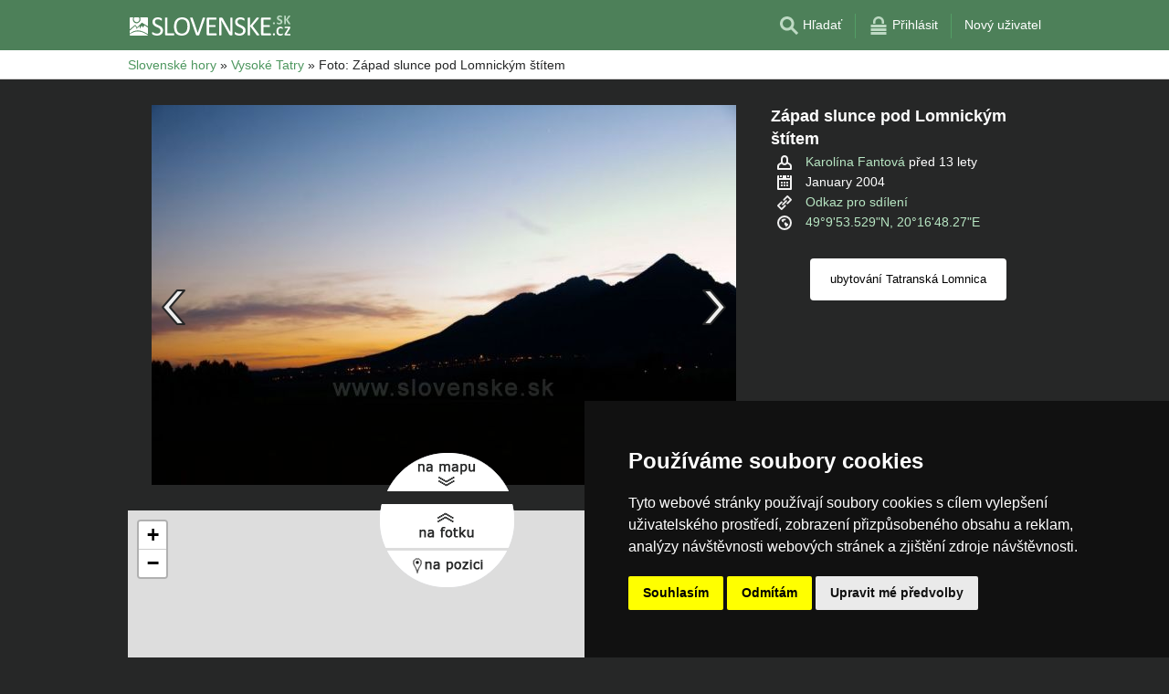

--- FILE ---
content_type: text/html; charset=UTF-8
request_url: https://www.slovenske.sk/foto/17990.html?gallery=coor-49.1659N-20.2791E-7&config=place
body_size: 6028
content:
<!doctype html>
<html >
<head>
		<meta charset="UTF-8">
	<title>Západ slunce pod Lomnickým štítem</title>
			<meta name="robots" content="ALL,FOLLOW">
	
		<meta name="viewport" content="width=device-width, user-scalable=no, initial-scale=1.0, maximum-scale=1.0, minimum-scale=1.0">
	
	<meta http-equiv="X-UA-Compatible" content="ie=edge">
	<meta name="theme-color" content="#4D8059">
	<meta name="ahrefs-site-verification" content="88086b78404b94e4640deb3c2b7ef46521ec2857e9d5ab54a45c6528ef88622b">
	<meta name="referrer" content="unsafe-url">

	
			<link rel="canonical" href="https://www.slovenske.cz/foto/17990.html">
	
	
			<meta name="csrf-token" content="lHr4myvCOuJpOkqN0kOAXgtA8sVywwMbNIIFv3hF">
	 
	
	
	
	
			<!-- schema.org -->
<script type="application/ld+json">
{
    "@context": "http://schema.org",
    "@type": "CreativeWork",
    "@id": "https://www.slovenske.cz/foto/17990.html#foto",
    "author": {
        "name": "Karolína Fantová",
        "URL": "/profil/karolina97.html"
    },
    "publisher": {
        "@type": "Thing",
        "name": "Server Slovenské hory a vrchoviny",
        "URL": "https://www.slovenske.cz/"
    },
    "image": "https://www.slovenske.cz/profil/users/foto/17990.jpg",
    "URL": "https://www.slovenske.sk/foto/17990.html",
    "datePublished": "2012-07",
    "dateCreated": "2004-01-01",
    "contentLocation": {
        "name": "Vysoké Tatry",
        "geo": {
            "@type": "GeoCoordinates",
            "latitude": "49.164869240000002",
            "longitude": "20.280075069999999"
        },
        "hasMap": "https://www.slovenske.sk/foto/17990.html#map"
    }
}
</script>
<!-- / -->
	
	
	
		
		
		
		
		
					<link rel="stylesheet" type="text/css" href="/share/css/design3R.css?v=11">
			<link rel="stylesheet" type="text/css" href="/share/csscolor/sk/color-design3R.css?v=10">
							<link rel="stylesheet" type="text/css" href="/share/csscolor/sk/color-foto.css">
					<link rel="stylesheet" type="text/css" href="/share/css/foto.css?v=4">
		
				
		
		
		<script type="text/javascript">
							window.status = "www.slovenske.cz";
										var domainSite = "www.slovenske.cz";
					</script>
		<script>
            function tag(key, value) {}
    </script>

					<script  type="text/javascript" src="/share/jquery-3.3.1.min.js"></script>
					<script  type="text/javascript" src="/share/js/common.js?v=3"></script>
					<script  type="text/javascript" src="/share/js/foto_new.js?v=12"></script>
		
					<script  type="text/javascript" src="/share/js/searchWrap.js" async></script>
		
		
		
					<script type="text/javascript" src="/share/js/flags.js"></script>
		
		
							<script> 
				$.ajaxSetup({
					headers: {
						'X-CSRF-TOKEN': $('meta[name="csrf-token"]').attr('content')
					}
				});
			</script>
			
	<script type="text/javascript" src="/share/cookies/ep-cookie-consent.js"></script>
	<meta name="description" content="Vysoké Tatry, foto uživatelů serveru Slovenské hory">

	<meta property="og:url" content="https://www.slovenske.cz/foto/17990.html"/>
	<meta property="og:title" content="Západ slunce pod Lomnickým štítem"/>
	<meta property="og:description" content="Vysoké Tatry, foto uživatelů serveru Slovenské hory"/>
	<meta property="og:image" content="https://www.slovenske.cz/profil/users/foto/17990.jpg"/>
	<meta property="og:type" content="website"/>
</head>

<body class=" body-color-photo ">
<div id="pageLayout">
	<div class="ga"> 
		<!-- České hory - Slovenské hory - Chorvatské - Alpské - Italské --><script type="text/javascript">
document.write ('<img src="https://toplist.cz/dot.asp?id=25729&http='+escape(document.referrer)+'" width="1" height="1" border="0">');
</script><noscript><img src="https://toplist.cz/dot.asp?id=25729" width="1" height="1" border="0"></noscript><img src="https://toplist.sk/dot.asp?id=1048839" width="1" height="1" border="0"><script async src="https://www.googletagmanager.com/gtag/js?id=UA-47162859-5"></script>
<script>
  window.dataLayer = window.dataLayer || [];
  function gtag(){dataLayer.push(arguments);}

  // https://developers.google.com/tag-platform/devguides/consent#gtag.js
  gtag("consent", "default", {
      "ad_storage": epCookieConsent.allowsTargetingCookies() ? "granted" : "denied",
      "analytics_storage": epCookieConsent.allowsTrackingCookies() ? "granted" : "denied"
  });

  gtag('js', new Date());

  gtag('config', 'AW-1071172414');
  gtag('config', 'UA-47162859-5'); // slovenske.sk
</script>
<script type="text/plain" cookie-consent="tracking">
	gtag("consent", "update", {"analytics_storage": "granted"});
</script>
<script type="text/plain" cookie-consent="targeting">
    gtag("consent", "update", {"ad_storage": "granted"})
</script>
	</div>
	<div id="page">
								
		<div id="header-wrap" class="header-background header-wrap-color">
			<div id="header-1000" class="width-limit">
				<div id="header">
					<div id="header-left">
			<a href="https://www.slovenske.cz/" title="Slovensko - Slovenské hory - Slovenské ubytování bez provize"><img src="/share/img/header/sk/logo_CZ.svg" onerror="this.onerror=null; this.src='/share/img/header/sk/logo_CZ.gif'" alt="Slovensko - Slovenské hory - Slovenské ubytování bez provize" title="Slovensko - Slovenské hory - Slovenské ubytování bez provize" height="24" width="176"></a>
	</div>
<div id="header-right" class="header-background"><ul>
			<li class='searchIcon'><a href='#'><img src='/share/img/menu/sk/search.svg' onerror="this.onerror=null; this.src=''" width='20' height='20' alt=''><span class='media-80less-inline media-60plus-only'> Hľadať</span></a></li><li class='separator header-separator-color '>&nbsp;</li><li class=''><a href='/profil/login.php'><img src='/share/img/header/sk/login.svg' onerror="this.onerror=null; this.src='/share/img/header/sk/login.gif'" width='20' height='20' alt=''><span class='media-60plus-only'> Přihlásit</span></a></li><li class='separator header-separator-color media-80plus-only'>&nbsp;</li><li class='media-80plus-only'><a href='/profil/register.php'><span class='media-80plus-only'> Nový uživatel</span></a></li>
		</ul></div>
				</div>
			</div>
		</div>

		
					<div id="search-wrap"><form method="get" action="https://www.slovenske.sk/search/fulltext" class="search-form width-limit" target="_blank"><div class="search-bar"><input type="text" name="q" value="" title="search" placeholder="Hľadaj ubytovanie a ďalšie informácie" autocomplete="off"><input type="submit" title="Search" value="Hľadaj"></div><div class="search-servers-title">PREHĽADAŤ</div><div class="search-often-title">NAJVYHĽADÁVANEJŠIE</div><div class="search-servers"><div class="input-container"><input name="serverToSearch" id="all" value="all" class="serversRadio" type="radio" ><label for="all">Všetky servery</label></div><div class="input-container"><input name="serverToSearch" id="ceskehory" value="ceskehory" class="serversRadio" type="radio" ><label for="ceskehory">Ceskehory.cz</label></div><div class="input-container"><input name="serverToSearch" id="slovenske" value="slovenske" class="serversRadio" type="radio"  checked ><label for="slovenske">Slovenske.sk</label></div><div class="input-container"><input name="serverToSearch" id="chorvatske" value="chorvatske" class="serversRadio" type="radio" ><label for="chorvatske">Chorvatske.sk</label></div><div class="input-container"><input name="serverToSearch" id="alpske" value="alpske" class="serversRadio" type="radio" ><label for="alpske">Alpske.sk</label></div><div class="input-container"><input name="serverToSearch" id="italske" value="italske" class="serversRadio" type="radio" ><label for="italske">Italske.cz</label></div></div><div class="search-often"><div id="queries"><a href="https://www.slovenske.cz/ubytovani-slovensko/slovensko.html" target="_blank">Ubytování</a><a href="https://www.slovenske.cz/apartmany/slovensko.html" target="_blank">Apartmány</a><a href="https://www.slovenske.cz/snehove-zpravodajstvi/" target="_blank">sníh</a><a href="https://www.slovenske.cz/search/fulltext?q=online+kamery&amp;serverToSearch=slovenske" target="_blank">online kamery</a><a href="https://tatranska-lomnica.slovenske.cz/" target="_blank">Tatranská Lomnica</a><a href="https://strbske-pleso.slovenske.cz/" target="_blank">Štrbské Pleso</a><a href="https://www.slovenske.cz/search/fulltext?q=Po%C4%8Das%C3%AD&amp;serverToSearch=slovenske" target="_blank">Počasí</a></div></div></form></div>
		
		<div id="drobky-wrap" class="drobky-wrap-color">
						<div id="drobky" class="width-limit"
									vocab="http://schema.org/" typeof="BreadcrumbList"
				>
				<span  property="itemListElement" typeof="ListItem">
				<a href="https://www.slovenske.cz/"  title="Slovensko - Slovenské hory - Slovenské ubytování bez provize"  property="item" typeof="WebPage"><span property="name">Slovenské hory</span></a>
				<meta property="position" content="1"/>
			</span>
			
			
							<span class="drobky-next">&raquo;</span>
									
			<span  class="pohori-drobky"  property="itemListElement" typeof="ListItem">
				<a href="https://www.slovenske.cz/vysoke-tatry/"  property="item" typeof="WebPage"><span property="name">Vysoké Tatry</span></a>
				<meta property="position" content="2"/>
			</span>
			
			
							<span class="drobky-next">&raquo;</span>
						<span >Foto: Západ slunce pod Lomnickým štítem</span>
	
				</div>
					</div>

				<div id="content-wrap" class=" content-wrap-color-photo photo-wrap ">
						<div id="image-wrap">
	<div id="image">
		<img src="/share/img/ico/loader.gif" id="loader">
		<a href="19592.html?gallery=coor-49.1659N-20.2791E-7&amp;config=place" id="image-left-arrow" data-prev-photo="19592" style="visibility: visible"><img src="/share/img/ico/prev.png" alt="Předchozí foto" title="Předchozí foto"></a>
		<a name="photo" id="photo" style="margin-top:-2em;position:absolute;"></a>
		<img src="/profil/users/foto/17990.jpg" title="Západ slunce pod Lomnickým štítem" alt="Západ slunce pod Lomnickým štítem" id="photo-image"
			 width="640" height="416" style="aspect-ratio: 640/416;">
		<a href="17050.html?gallery=coor-49.1659N-20.2791E-7&amp;config=place" id="image-right-arrow" data-next-photo="17050" style="visibility: visible"><img src="/share/img/ico/next.png" alt="Následující foto" title="Následující foto"></a>
		<a id="image-zoom-in" class="hide-hash" href="#" style="display:none;"><img src="/share/img/ico/zoom-in.svg" onerror="this.onerror=null; this.src='/share/img/ico/zoom-in.png'" width="33" height="33" alt=""></a>
		<a id="image-zoom-out" class="hide-hash" href="#" style="display:none;"><img src="/share/img/ico/zoom-out.svg" onerror="this.onerror=null; this.src='/share/img/ico/zoom-out.png'" width="33" height="33" alt=""></a>
		<div id="map-control-1">
			<a href="#map"><img id="map-control-tomap" src="/share/img/ico/mapcontrol_namapu.png" /></a>
		</div>
	</div>&nbsp;
	<div id="image-desc">
		<div id="image-name-container">
							<h1 id="image-name">Západ slunce pod Lomnickým štítem</h1>
					</div>
		<ul>
			<li>
				<img src="/share/img/ico/user2.png" alt="Vloženo" title="Vloženo">&nbsp;
				<span id="image-profile"><a href="/profil/karolina97.html" target="_blank">Karolína Fantová</a> <span class="nowrap">před 13 lety</span></span>
			</li>
			<li>
				<img src="/share/img/ico/calendar2.png" alt="Datum focení" title="Datum focení">&nbsp;
				<span id="image-created">January 2004</span>
			</li>
			<li>
				<img src="/share/img/ico/nav2.png" alt="Odkaz pro sdílení" title="Odkaz pro sdílení">&nbsp;
				<a onclick='ShowShareDialog()' data-href="https://www.slovenske.cz/foto/17990.html" id="image-url">Odkaz pro sdílení</a>
				<div id="image-url-share">
					<span class="image-url-share-header">Odkaz pro sdílení</span><br>
					<span class="image-url-share-close">✖</span>
					<input type="text">
				</div>
			</li>
			<li id="image-amap" class="">
				<img src="/share/img/ico/flag2.png" alt="Umístění" title="Umístění">&nbsp;
				<span><a href="#map" id="image-coords"><!--posunout se na mapu-->49°9'53.529"N, 20°16'48.27"E</a></span>
			</li>
		</ul>

		
		<a href="https://www.slovenske.sk/ubytovani/tatranska-lomnica.htm" target="_blank"  id="related-accommodation"             class="nearby-accommodation-button">ubytování&nbsp;Tatranská&nbsp;Lomnica</a>
    <style>
        .nearby-accommodation-button {
            display: inline-block;
            white-space: nowrap;
            text-overflow: ellipsis;
            padding: 0 3px;
            box-sizing: border-box;
            margin: 0 5px 0 5px;
            min-width: 215px;
            max-width: 250px;
            width: 45%;
            text-decoration: none;
            outline: none;
            cursor: pointer;
            overflow: hidden;
            font: 300 13px/26px 'Open Sans', 'Verdana CE', Verdana, 'Arial CE', Arial, 'Helvetica CE', Helvetica;
            text-align: center;
            color: #fff;
            background: #333333;
        }
    </style>

			</div>
</div>
<script>bindAjaxEventListeners()</script>
<div id="map-wrap" >
	<div id="map-control-2">
		<a href="#photo"><img id="map-control-tophoto" src="/share/img/ico/mapcontrol_nafotku.png" /></a>
		<a href="#"><img id="map-control-topos" src="/share/img/ico/mapcontrol_napozici.png" /></a>
	</div>
	<a name="map" id="map" style="margin-top:-0.5em;position:absolute;"></a>
	<div id="map-map" style="z-index: 0;" class="enable-responsive-switch"></div>
	<link rel="stylesheet" href="https://unpkg.com/leaflet@1.3.4/dist/leaflet.css"
	  integrity="sha512-puBpdR0798OZvTTbP4A8Ix/l+A4dHDD0DGqYW6RQ+9jxkRFclaxxQb/SJAWZfWAkuyeQUytO7+7N4QKrDh+drA=="
	  crossorigin=""/>
<script src="https://unpkg.com/leaflet@1.3.4/dist/leaflet.js"></script>
<script>
	var epMap;
	var epMap_markers = [];
	var epMap_layers = {};

	(function () {
		var map = L.map('map-map').setView([
			49.164869,
			20.280075
		], 12);

		window['epMap_layers']['roadmap'] = L.tileLayer(
			'https://{s}.tile.openstreetmap.org/{z}/{x}/{y}.png',
			{ attribution: '&copy; <a href="https://www.openstreetmap.org/copyright">OpenStreetMap</a> contributors' }
		);

		window['epMap_layers']['satellite'] = L.tileLayer(
			'https://server.arcgisonline.com/ArcGIS/rest/services/World_Imagery/MapServer/tile/{z}/{y}/{x}',
			{ attribution: '&copy; Ersi World Imagery' } 
		);

					window['epMap_layers']['roadmap'].addTo(map);
		
					var titles = {
				roadmap:  'Základní',
				satellite: 'Satelitní'
			};

			var layers = window['epMap_layers'];
			var built = {};

			Object.keys(layers).forEach(function (key) {
				var layer = layers[key];

				built[titles[key]] = layer;
			});

			L.control.layers(built, {}).addTo(map);
		
					var icon = L.icon({
				iconUrl: '/share/epMaps/map-marker.png',
				iconSize: [50, 50],
				iconAnchor: [25, 50],
				popupAnchor: [0, -55]
			});
		
					var marker_photo = L.marker([
				49.164869,
				20.280075
			], {
				icon: icon,
				draggable: false
			});

			
							marker_photo.bindPopup("Poloha fotografie");
							
			window['epMap_markers'].push(
				{
					id: 'marker_photo',
					latitude: 49.164869,
					longitude: 20.280075,
					draggable: false,
					dragCallback: '',
					hasPopup: true,
					popupHTML: "Poloha fotografie",
					_reference: marker_photo
				}
			);

			marker_photo.addTo(map);
		
		
					window['epMapsActionAdapter'] = {
															changeMapType	: function (type)
					{
						var types = ['satellite', 'roadmap', 'hybrid'];

						if (types.indexOf(type) === -1)
						{
							console.error('Neznámý typ mapy [' + type + ']');
							return;
						}

						var layers = window['epMap_layers'];

						switch (type)
						{
							case 'hybrid':
							case 'roadmap':
								window['epMap'].removeLayer(layers.satellite)
									.addLayer(layers.roadmap);
								break;
							case 'satellite':
								window['epMap'].removeLayer(layers.roadmap)
									.addLayer(layers.satellite);
								break;
						}
					},
																					moveMarker: function (id, latitude, longitude, follow) {
							var selected;
							epMap_markers.forEach(function (marker) {
								if (marker.id === ('marker_' + id))
								{
									selected = marker;
								}
							});

							if (typeof selected !== 'undefined')
							{
								selected._reference.setLatLng({lat: latitude, lng: longitude});
								selected.latitude = latitude;
								selected.longitude = longitude;

								if (follow)
								{
									window['epMap'].setView([latitude, longitude]);
								}
							}
							else
							{
								console.error('Nenalezen marker s id ' + id);
								return false;
							}
						},
																				returnToCenter: function () {
						window['epMap'].setView(
							[
								49.164869,
								20.280075
							]
						);
					},
																				moveToCoordinates: function (latitude, longitude) {
						window['epMap'].setView(
							[
								latitude,
								longitude
							]
						);
					},
																					getAllMarkers: function ()
						{
							return window['epMap_markers'];
						},
																				setZoom: function (zoom) {
						window['epMap'].setZoom(zoom);
					},
														}
		
		epMap = map;
	})();
</script>
</div>
		</div>
	</div>
</div>







<script type="text/javascript" src="/share/cookies/cookie-consent.js?v=2" charset="UTF-8"></script>
<script type="text/javascript" charset="UTF-8">
    document.addEventListener('DOMContentLoaded', function () {
        cookieconsent.run({
            "notice_banner_type": "simple",
            "consent_type": "express",
            "palette": "dark",
            "language": "cs",
            "page_load_consent_levels": ["strictly-necessary"],
            "notice_banner_reject_button_hide": false,
            "preferences_center_close_button_hide": false,
            "cookie_domain": "slovenske.sk"
        });
    });
</script>

</body>
</html>


--- FILE ---
content_type: text/css
request_url: https://www.slovenske.sk/share/csscolor/sk/color-foto.css
body_size: 778
content:
/*
            _                    __      _
           | |                  / _|    | |
   ___ ___ | | ___  _ __ ______| |_ ___ | |_ ___   ___ ___ ___
  / __/ _ \| |/ _ \| '__|______|  _/ _ \| __/ _ \ / __/ __/ __|
 | (_| (_) | | (_) | |         | || (_) | || (_) | (__\__ \__ \
  \___\___/|_|\___/|_|         |_| \___/ \__\___(_)___|___/___/

 (varianta slovenske.cz)

*/

.body-color-photo
{
	color: #262727;
	background: #262727;
}

/* Přepisuje se tím pozadí obsahu při zobrazování fotek */
.content-wrap-color-photo
{
	color: white;
	background: #262727;
}

.content-wrap-color-photo a
{
	color: #B8E6C3;
	text-decoration: none;
}

.content-wrap-color-photo a:hover
{
	text-decoration: underline;
}

--- FILE ---
content_type: application/javascript
request_url: https://www.slovenske.sk/share/js/common.js?v=3
body_size: 3388
content:
// Objekt s informacemi o klientovi (prohlížeč) a stavu stránky
var State = {
	// jedná se o dotykové zařízení?
	isTouch: false,

	// stisknutá tlačítka? (např. State.isKeyPressed[keycode] === true)
	isKeyPressed: []
};

// Vrátí kopii aktuální URL v prohlížeči (kopii proto, aby bylo evidentní, že takhle se s adresou přímo manipulovat nedá)
State.getUrl = function() {
	return window.location.href.slice(0);
};

// Vrátí aktuální URL ve tvaru protokol://domena.tld (bez koncového /)
State.getProtocolHost = function() {
	return window.location.protocol + '//' + window.location.host;
};

// Pokusí se nastavit URL, podporuje-li to prohlížeč
// URL musí být absolutní vč. protokolu (kvůli canonical) a musí mít stejný origin (kvůli bezpečnostní politice)!
State.setUrl = function(browserUrl, title, canonicalUrl) {
	if (title !== undefined && title !== null) {
		document.title = title;
	}
	if (history.replaceState && browserUrl !== undefined && browserUrl !== null) {
		history.replaceState({}, document.title, browserUrl);
	}
	if (canonicalUrl !== undefined && canonicalUrl !== null) {
		var relCanonical = $('link[rel="canonical"]');
		if (relCanonical.length) relCanonical.attr('href', canonicalUrl);
		var metaOgUrl = $('meta[property="og:url"]');
		if (metaOgUrl.length) metaOgUrl.attr('content', canonicalUrl);
	}
};

// Změní og: meta informace, existují-li
State.setOg = function(title, description, image) {
	if (title !== undefined && title !== null) {
		var metaOgTitle = $('meta[property="og:title"]');
		if (metaOgTitle.length) metaOgTitle.attr('content', title);
	}
	if (description !== undefined && description !== null) {
		var metaOgDescription = $('meta[property="og:description"]');
		if (metaOgDescription.length) metaOgDescription.attr('content', description);
	}
	if (image !== undefined && image !== null) {
		var metaOgImage = $('meta[property="og:image"]');
		if (metaOgImage.length) metaOgImage.attr('content', image);
	}
};

// Nastaví URL, title a meta informace, informuje GA o načtení nové stránky prostřednictvím Ajaxu
// options je pole s položkami 'browserUrl', 'canonicalUrl', 'title', 'ogTitle', 'ogDescription', 'ogImage', 'drobky' (chybějící položky se ignorují)
// URL musí být absolutní vč. protokolu a musí mít stejný origin!
State.ajaxFinished = function(options) {
	State.setUrl(options.browserUrl, options.title, options.canonicalUrl);
	State.setOg(options.ogTitle, options.ogDescription, options.ogImage);
	State.setDrobkyText(options.drobky);

	// Gtag
	if (typeof window.gtag === 'function' && options.browserUrl !== undefined && options.browserUrl !== null) {
		var path = options.browserUrl.split('#')[0]; // smazání #kotvy
		var protocolHost = State.getProtocolHost();
		if (path.indexOf(protocolHost) === 0) path = path.replace(protocolHost, ''); // smazání http(s)://domena

		window.gtag('event', 'page_view', {
			'page_title': options.title + ' — Ajax',
			'page_path': path
		});
	}
};

// Vrátí změněnou url s přidaným nebo upraveným parametrem ?name=value
State.changeParams = function(url, name, value) {
	name = name.replace(/[-\/\\^$*+?.()|[\]{}]/g, '\\$&'); // regexp escape
	var match = url.match(new RegExp('[?&]' + name + '=[^&#]*', 'i'));
	if (match === null) // pokud parametr chybí
	{
		url += url.indexOf('?') < 0 ? '?' : '&';
		url += name + '=' + value;
		return url;
	}
	else // pokud už v adrese název je
	{
		var matchCut = match[0].substring(1); // usekneme počáteční & nebo ?
		return url.replace(matchCut, name + '=' + value);
	}
};

// Vrátí text z poslední úrovně drobků
State.getDrobkyText = function() {
	return $("#drobky span:last-child").text();
};

// Změní text na poslední úrovni drobků
State.setDrobkyText = function(text) {
	if (text === undefined || text === null) return;
	$("#drobky span:last").text(text);
};

// jQuery obal (pro usnadnění práce s eventy)
var $State = $(State);

// Dostupné eventy vyvolávané ze State:
//
// $State.on("ready", function(e) {})
// - když je $(document).ready a zároveň State dokončil inicializaci
//
// $State.on("refreshStyle", function(e, resize, scroll) {})
// - při resize nebo scroll (oba parametry jsou boolean)
//
// $State.on("key", function(e, key) {})
// - když je stisknuta klávesa (mimo textová pole!)
// - je zavoláno JEN JEDNOU pro každou jednotlivou klávesu (tzn. aby se event stejné klávesy odeslal znovu, musí uživatel nejprve klávesu zase uvolnit)
// - funguje i pro Shift, Escape a Delete

// Inicializace
$(document).ready(function()
{
	// Jedná se o dotykové zařízení?
	State.isTouch = ('ontouchstart' in window) || (navigator.MaxTouchPoints > 0) || (navigator.msMaxTouchPoints > 0);

	// refreshStyle
	$(window).on("resize", function() {
		$State.triggerHandler("refreshStyle", [true, false]);
	});
	$(window).on("scroll", function() {
		$State.triggerHandler("refreshStyle", [false, true]);
	});
	$(window).on("load", function() {
		$State.triggerHandler("refreshStyle", [false, false]);
	});

	// Plynulé přejíždění mezi kotvami na stránce
	/*
	$("a").each(function(index)
	{
		if ($(this).attr("href")!=undefined && $(this).attr("href").substring(0,1)=="#" && $(this).attr("href")!="#")
		{
			$(this).click(function(e)
			{
				e.preventDefault();
				State.slideTo($(this).attr("href"), !$(this).hasClass("hide-hash"));
			});
		}
	});
	 */

	// Klávesy
	$(document).keydown(State.keyDown);
	$(document).keyup(State.keyUp);

	// Oznámíme, že objekt State je připraven a má validní data
	$State.triggerHandler("ready");

	// zavírání message boxů
	$(".js-flash-message-close").on("click", function (c) {
		c.preventDefault();
		$(this).parent().slideUp();
	});
});

// id musí být string včetně úvodního '#'
State.slideTo = function(id, showHash)
{
	var $href = id;
	$("html, body").stop().animate({scrollTop: $($href).offset().top},500);

	if (showHash === true)
	{
		// Ruční zobrazení #hashe
		State.setUrl(id);
	}
};

State.keyDown = function(e) {
	if (State.isKeyPressed[e.which]) return; // klávesa už byla stisknuta předtím, takže nás event nezajímá

	State.isKeyPressed[e.which] = true;

	// Klávesu propagujeme dál jen tehdy, pokud uživatel nepíše do nějakého textového pole
	var focused = document.activeElement.tagName;
	if (focused != "INPUT" && focused != "TEXTAREA")
	{
		$State.triggerHandler("key", [e.which]);
	}
};

State.keyUp = function(e) {
	State.isKeyPressed[e.which] = false;
};

/**
 * Povolí nebo zakáže CSS pravidla pro menu.
 * Pokud jsou CSS pravidla povolená, ale menu na stránce není, obsah se špatně naformátuje při zobrazení na tabletu.
 * @param {bool} enabled Mají se CSS povolit?
 */
State.setmenuCss = function(enabled) {
	if (enabled && $("#menu-css").length <= 0) // pokud CSS na stránce není, přidám ho
		$('head').append('<link rel="stylesheet" type="text/css" href="/share/css/menu.css" id="menu-css">');

	$("#menu-css").prop("disabled", !enabled);
};


--- FILE ---
content_type: application/javascript
request_url: https://www.slovenske.sk/share/js/foto_new.js?v=12
body_size: 6467
content:
// isPhotoLoaded
// (true v případě, že fotka i popisky jsou kompletně načteny)
var isPhotoLoaded = true;

// Přednačtené API odpovědi pro jednotlivé fotky sloužící pro optimalizaci CLS
const preloadedPhotos = {};

// photoDir
// (cesta k adresari s fotkami)
var photoDir = "";

// mouseOverArrow
// (-1 = žádná šipka, 0 = levá šipka, 1 = pravá šipka)
var mouseOverArrow = -1;

var currentMapType = 'hybrid';

function bindAjaxEventListeners()
{
	/**
	 * This event handlers need to be registered synchronously, otherwise there is a delay as loading map and its scripts
	 * can take several seconds on bad network connection, so the user can get stuck in a refferer loop
	 */

	// Klávesy vlevo / vpravo simulují kliknutí na navigační šipky
	$State.on("key", function (e, key) {
		if (isPhotoLoaded) {
			if (key == 37) {
				$("#image-left-arrow").click();
			} else if (key == 39) {
				$("#image-right-arrow").click();
			}
		}
	});

	if (!State.isTouch) {
		$("#image").mouseenter(function () {
			$("#image-left-arrow").css("opacity", mouseOverArrow == 0 ? "1.0" : "0.2");
			$("#image-right-arrow").css("opacity", mouseOverArrow == 1 ? "1.0" : "0.2");
		}).mouseleave(function () {
			mouseOverArrow = -1;
			$("#image-left-arrow").css("opacity", "0");
			$("#image-right-arrow").css("opacity", "0");
		});
	}

// Navigační šipka vlevo
	$("#image-left-arrow").click(function (event) {
		var photoId = GetPreviousPhotoId();
		if (photoId === "") return;
		LoadPhoto(photoId, "right");
		if (zoomedOut === true) {
			State.slideTo("#photo");
		}
		event.preventDefault(); // Zabráníme původní funkci odkazu, nechceme uživatele přesměrovat
	}).css("opacity", "1");

	if (!State.isTouch) {
		$("#image-left-arrow").mouseenter(function () {
			mouseOverArrow = 0;
			$(this).css("opacity", "1.0");
			$("#image-right-arrow").css("opacity", "0.2");
		}).mouseleave(function () {
			$(this).css("opacity", "0.2");
		});
	}

	// Navigační šipka vpravo
	$("#image-right-arrow").click(function (event) {
		var photoId = GetNextPhotoId();
		if (photoId === "") return;
		LoadPhoto(photoId, "left");
		if (zoomedOut === true) {
			State.slideTo("#photo");
		}
		event.preventDefault(); // Zabráníme původní funkci odkazu, nechceme uživatele přesměrovat
	}).css("opacity", "1");

	if (!State.isTouch) {
		$("#image-right-arrow").mouseenter(function () {
			mouseOverArrow = 1;
			$(this).css("opacity", "1.0");
			$("#image-left-arrow").css("opacity", "0.2");
		}).mouseleave(function () {
			$(this).css("opacity", "0.2");
		});
	}
}

// On document ready:
$State.on("ready", function () {

	// Zoom button
	$("#image-zoom-in").click(function (event) {
		ZoomIn();
		State.slideTo("#page");
		event.preventDefault();
	});
	$("#image-zoom-out").click(function (event) {
		ZoomOut();
		State.slideTo("#photo");
		event.preventDefault();
	});

	// Načtení mapy
	var mapData = $("#map-map").data();

	if (typeof mapData === 'undefined')
	{
		mapData = {
			lat: 0,
			lng: 0,
			zoom: 1,
			gtype: 'hybrid'
		};
	}

	LoadMap(mapData.lat, mapData.lng, mapData.zoom, mapData.gtype);

	$('.foto-hide').hide();

	// Přepočítávání vzhledu
	$State.on("refreshStyle", function (e,r,s) {RefreshCSS(e,r,s);});

	// "na pozici"
	$("#map-control-topos, #image-coords").click(function (event) {
		var marker = epMapsActionAdapter.getAllMarkers()[0];
		epMapsActionAdapter.moveToCoordinates(marker.latitude, marker.longitude);
		event.preventDefault(); // Zabráníme původní funkci odkazu, nechceme uživatele přesměrovat
	});

	// Preload + zjištění adresáře s fotkami
	var photoUrlSplit = $("#photo-image").attr("src").split('/');
	for (var i = 0; i < photoUrlSplit.length - 1; i++) photoDir += photoUrlSplit[i] + "/";

	PreloadPhoto(GetNextPhotoId());
	PreloadPhoto(GetPreviousPhotoId());

	$("#image-url-share").hide()
		.find('.image-url-share-close')
		.click(function () {
			$("#image-url-share").slideUp();
		})
});

function ShowShareDialog()
{
	var link = $("#image-url").data('href');
	var container = $("#image-url-share");

	// Ořezání GET parametrů za fotkou
	var queryStart = link.indexOf('?');
	if (queryStart !== -1)
	{
		link = link.substring(0, queryStart);
	}

	container.find("input").val(link).click(function()
	{
		$(this).select();
		document.execCommand("copy");
	});

	container.slideDown();

	container.find("input").select();
	document.execCommand("copy");
}

// JavaScriptové úpravy stylu
var mapControlStatus = 0; // zde si uložíme stav zobrazení, abychom neustále nepřepočítávali již nastavené pozice navigačních tlačítek
function RefreshCSS(event, resize, scroll)
{
	// Pokud se nevejde fotka a popisky vedle sebe, snížíme jejich odsazení a opravíme centrování navigace
	if (Math.abs($("#image").offset().top - $("#image-desc").offset().top) > 50)
	{
		// Zobrazení na výšku
		// $("#image-desc").css("margin-top", "0");
		$("#map-control-2").data("left-margin", 50);
		mapControlStatus = 0; // tímto vynutíme přepočítání pozice navigačních tlačítek
	}
	else
	{
		// Zobrazení na šířku
		// $("#image-desc").css("margin-top", "28px");
		$("#map-control-2").data("left-margin", 35);
		mapControlStatus = 0; // tímto vynutíme přepočítání pozice navigačních tlačítek
	}

	// Je-li fotka i mapa vidět bez nutnosti scrollování, nejsou třeba navigační tlačítka
	if ($(document).height() <= $(window).height())
	{
		$("#map-control-1").hide();
		$("#map-control-2").hide();
	}
	else
	{
		$("#map-control-1").show();
		$("#map-control-2").show();

		// Kontrola viditelnosti pro #map-control nefunguje, protože prvek má nulové rozměry, takže je použito referenční #map-control-tomap
		if (!$("#map-control-tomap").is(":hidden"))
		{
			// 1) Uživatel je tak nízko, že vidí pouze mapu
			if ($("#map-map").offset().top - 7 - $(window).scrollTop() <= 0)
			{
				if (mapControlStatus != 1)
				{
					$("#map-control-1").hide();
					$("#map-control-2").show();
					$("#map-control-2").css("position", "fixed");
					$("#map-control-2").css("top", "7px");
					//$("#map-control-2").css("left", $("#map").offset().left / 14 + 19.64286 + "em");
					$("#map-control-2").css("left", $("#map").offset().left + $("#map-map").width() / 100 * $("#map-control-2").data("left-margin") + "px");
					mapControlStatus = 1;
				}
			}
			// 2) Uživatel je tak vysoko, že vidí pouze fotku
			else if ($("#image").offset().top + $("#image").height() - 21 - $(window).scrollTop() - $(window).height() >= 0)
			{
				if (mapControlStatus != 2)
				{
					$("#map-control-2").hide();
					$("#map-control-1").show();
					$("#map-control-1").css("position", "fixed");
					$("#map-control-1").css("top", "auto");
					$("#map-control-1").css("bottom", "-21px");
					$("#map-control-1").css("left", $("#image").offset().left + $("#image").width() / 2 + "px");
					mapControlStatus = 2;
				}
			}
			// 3) Uživatel je uprostřed, vidí fotku i mapu
			else if (mapControlStatus != 3)
			{
				$("#map-control-1").show();
				$("#map-control-2").show();
				$("#map-control-1").css("position", "absolute");
				$("#map-control-2").css("position", "absolute");
				$("#map-control-1").css("top", "auto");
				$("#map-control-1").css("bottom", "0");
				$("#map-control-2").css("top", "0");
				$("#map-control-2").css("bottom", "auto");
				$("#map-control-1").css("left", "50%");
				$("#map-control-2").css("left", $("#map-control-2").data("left-margin") + "%");
				mapControlStatus = 3;
			}
		}

		if (zoomedOut)
		{
			$("#map-control-1").hide();
		}
	}

	if (resize === true || (!resize && !scroll))
	{
		RefreshZoom();
	}
}


// Zoom-in, zoom-out na malém zobrazení
var zoomedOut = false;
function RefreshZoom()
{
	if (zoomedOut)
	{
		$("#image-zoom-out").hide();
		$("#image-zoom-in").show();
		ZoomOut(true);
	}
	else
	{
		if ($(window).height() < $("#photo-image").height())
		{
			$("#image-zoom-out").show();
			$("#image-zoom-in").hide();
		}
		else
		{
			$("#image-zoom-out").hide();
			$("#image-zoom-in").hide();
		}
	}
}

function ZoomIn()
{
	zoomedOut = false;
	$("#image #loader").css("margin", "");
	$("#photo").css("margin-top", "-28px");
	$("#photo-image").css("max-height", "none");
	RefreshZoom();
	RefreshCSS();
}

function ZoomOut(recalculateOnly)
{
	zoomedOut = true;
	$("#image #loader").css("margin", "0 auto");
	$("#photo").css("margin-top", "-14px");
	$("#photo-image").css("max-height", $(window).height() - 28); // 28px ~ 2em margin (1.0 top, 1.0 bottom)
	if (!recalculateOnly)
	{
		RefreshZoom();
		RefreshCSS();
	}
}


// Pozn.: Následující funkce využívají HTML5 data-* atributy
function GetPreviousPhotoId() { return $("#image-left-arrow").data("prev-photo"); };
function SetPreviousPhotoId(photoId) { $("#image-left-arrow").data("prev-photo", photoId); };
function GetNextPhotoId() { return $("#image-right-arrow").data("next-photo"); };
function SetNextPhotoId(photoId) { $("#image-right-arrow").data("next-photo", photoId); };

/**
 * Získá GET parametr z URL
 * @param param
 * @return {string}
 */
function GetQueryParam(param)
{
	var splitted = window.location.search.substr(1).split("&");

	for (var i = 0; i < splitted.length; i ++)
	{
		var item = splitted[i];
		if (param === item.split("=")[0]) {
			return item.split("=")[1];
		}
	}

	return "";
}

// Funkce pro načtení JSON (sama o sobě ale nic víc nedělá)
function LoadJson(photoId, onSuccess, onFail)
{
	var url = window.location.href,
		customPageUrl = url.substring(0, url.lastIndexOf("/") + 1);

	var data = {id: photoId, domain: domainSite, customPageUrl: customPageUrl};
	var parameters = window.location.search.replace('?', '').split('&');

	// Připojení všech parametrů
	parameters.forEach(function (parameter) {
		var parts = parameter.split('=');

		if (parts.length === 2)
		{
			data[parts[0]] = parts[1];
		}
	});

	$.ajax({
		url: "/share/lara/foto/ajax",
		type: "GET",
		dataType: "json",
		data: data,
		success: function (data) {
			photoData = data;
			if (onSuccess) onSuccess(data);
		},
		error: function (jqXHR, textStatus, errorThrown) {
			if (onFail) onFail(jqXHR, textStatus, errorThrown);
		}
	});
}

// Provede update strukturovaných dat fotky
function UpdateSchema(structuredData)
{
	var built = JSON.stringify(structuredData, null, 4);
	$('script[type="application/ld+json"]').html(built);
}

// Kompletní načtení fotky (+ změna mapy)
//
// movement = "left" (default; pohne fotkami směrem vlevo = přechod na následující fotku)
// movement = "right" (pohne fotkami směrem vpravo = přechod na předchozí fotku)
// Pozn.: směr pohybu je důležitý pro přenačítání další fotky
function LoadPhoto(photoId, movement)
{
	if (movement !== "left" && movement !== "right") movement = "left";

	// in-progress se zobrazí až pokud načítání trvá déle než 300 ms
	setTimeout(function() {
		if (!isPhotoLoaded)
		{
			$("#image #loader").css('visibility', 'visible');
			$("#photo-image").animate({opacity: 0.5}, 160, "swing");
		}
	}, 300);

	isPhotoLoaded = false;

	const displayAjaxData = (data) => {
		$('.foto-hide').show();

		UpdateSchema(data['structured-data']);

		// Nastavíme doprovodné texty
		$("#image-name-container").html(data["text"] ? '<h1 id="image-name">'+data["text"]+'</h1>' : '');
		$("#image-url").data("href", data["pageURL"]);
		$("#image-profile").html(data["infotable_profil"]);
		$("#image-created").html(data["infotable_create"]);
		$("#image-coords").html(data["coords"]);

		// Nastavení explicitních rozměrů fotografie (jsou definovány při server-side renderu pro optimalizaci SEO)
		$("#photo-image").each(function () {
			if (typeof data["width"] === "number" && typeof data["height"] === "number") {
				this.setAttribute("width", data["width"]);
				this.setAttribute("height", data["height"]);
				this.style.aspectRatio = data["width"].toString() + "/" + data["height"].toString();
			}
		})

		// Přepneme mezi fotkami
		$("#photo-image").one("load", function() { // po načtení obrázku nové fotky:
			// opět plynule rozjasníme fotku
			$("#photo-image").animate({ opacity: 1 }, 120, "swing");
			$("#image #loader").css('visibility', 'hidden'); // a skryjeme in-progress ikonku

			isPhotoLoaded = true;

			RefreshCSS({}, true, true); // kompletní refresh
		});

		// Adresu nové fotky nastavíme až poté, co jsme nastavili odposlech eventu "load",
		// jinak by mohlo dojít k tomu, že se fotka načte z cache ještě předtím, než nastavíme event
		$("#photo-image").attr({
			"src": data["imgURI"],
			'alt': data['text'],
			'title': data['text'],
		});

		// Při jakékoli chybě při načítání obrázku fotky
		$("#photo-image").one("error", function() {
			ShowError("Nelze načíst obrázek");
			isPhotoLoaded = true;
		});

		// Tlačítko na ubytování ve městě v okolí fotografie
		if (data.relatedAccommodationLink !== null)
		{
			$("#related-accommodation")
				.html(data.relatedAccommodationText)
				.attr("href", data.relatedAccommodationLink)
				.fadeIn();
		}
		else
		{
			$("#related-accommodation").fadeOut();
		}

		// Úprava navigace na pohoří
		if (data["drobky-pohori"]["display"])
		{
			if ($('.pohori-drobky').length === 0)
			{
				$('#drobky span:last').remove();

				// Drobky pro pohoří se musí vytvořit
				$('#drobky').append($(`<span class="pohori-drobky" property="itemListElement" typeof="ListItem">
							<a href="" property="item" typeof="WebPage">
								<span property="name"></span>
							</a>
							<meta property="position" content="2">
							</span>`)
				)
					.append($('<span class="drobky-next">&raquo;&nbsp;</span> '))
					.append($('<span></span>'));
			}

			$('.pohori-drobky a').attr('href', data["drobky-pohori"]["link"]).text(data['drobky-pohori']['text']);
			$('.drobky-next:first').html('&raquo;');
		}
		// fotka nemá definované pohoří
		else
		{
			if ($('.pohori-drobky').length)
			{
				$('.pohori-drobky a').text('');
				$('.drobky-next:first').text('');
			}
		}

		$('#image-url-share').slideUp();

		// Pokud je to poslední fotka
		if (data["next"] === null)
		{
			$("#image-right-arrow").css('visibility', 'hidden');
		}
		else
		{
			SetNextPhotoId(data["next"]);
			$("#image-right-arrow").css('visibility', 'visible');
			$("#image-right-arrow").attr("href", data["next"]+".html" + data['queryParameters']);
		}

		// Pokud je to první fotka
		if (data["prev"] === null)
		{
			$("#image-left-arrow").css('visibility', 'hidden');
		}
		else
		{
			SetPreviousPhotoId(data["prev"]);
			$("#image-left-arrow").css('visibility', 'visible');
			$("#image-left-arrow").attr("href", data["prev"]+".html" + data['queryParameters']);
		}


		// V moderních prohlížečích změníme URL adresu, takže uživatel ji může zkopírovat a sdílet
		var drobkyText = State.getDrobkyText();

		State.ajaxFinished({
			'browserUrl': State.getUrl().replace(/[0-9]+\.html/i, photoId + '.html'),
			'canonicalUrl': data['canonicalUrl'],
			'title': data['title'],
			'ogTitle': data['fb_titulek'],
			'ogDescription': data['fb_text'],
			'ogImage': data['fb_image'],
			'drobky': data['drobky']
		});

		// Práce s mapou
		if (data["gmap"])
		{
			$("#map-map").show();
			$("#image-amap").show();

			if (data['zoom'] !== null)
			{
				epMapsActionAdapter.setZoom(Number(data['zoom']));
			}

			var type = data['gtype'] === 'sat' ? 'satellite' : 'hybrid';

			epMapsActionAdapter.moveMarker('photo', data['lat'], data['lng'], true);

			if (currentMapType !== type) {
				currentMapType = type;
				epMapsActionAdapter.changeMapType(type);
			}
		}
		else // mapa chybí!
		{
			$("#map-map").hide();
			$("#image-amap").hide();
		}

		// Přednačteme další fotky podle směru pohybu
		PreloadPhoto(movement === "left" ? data["next"] : data["prev"]);
	};

    const displayError = (xhr, status, error) => {
        console.log("Nelze načíst fotografii.");
        console.log("AJAX - Error: " + status + ", " + error);

        ShowError("Nelze načíst obrázek");
        isPhotoLoaded = true;
    };

    $("#photo-image").animate({ opacity: 0.2 }, 80, "swing", function() { // po dokončení ztmavení původní fotky:
        // Pokud nejsou data v cache, fallback na původní handler
        if (!Object.keys(preloadedPhotos).includes(photoId) || preloadedPhotos[photoId] === null) {
			console.log("Photo " + photoId + " was not preloaded!");
            LoadJson(photoId, displayAjaxData, displayError);
			return;
        }

		// Nahrazení dat z přednačtené cache pro lepší SEO a přednačtení sousedních fotek
		const data = preloadedPhotos[photoId];

		displayAjaxData(data);
		PreloadPhoto(data["prev"]);
		PreloadPhoto(data["next"]);
	});
}

// Donutí prohlížeč načíst určitou fotku do cache
function PreloadPhotoSrc(photoId)
{
	if (photoId === null || photoId === "") return;
	new Image().src = photoDir + photoId + ".jpg";
}

function PreloadPhoto(photoId) {
	// Jinak by fotogalerie vrátila 404 pro nenalezený parametr
	if (photoId.toString().trim() === "") {
		return;
	}

	// Fotka už byla přednačtena...
	if (Object.keys(preloadedPhotos).includes(photoId)) {
		return;
	}

	// Pro zamezení dvojtému načtení fotky
	preloadedPhotos[photoId] = null;

	LoadJson(photoId, data => { preloadedPhotos[photoId] = data; });
	PreloadPhotoSrc(photoId);
}


// Zobrazí uživateli chybovou hlášku a resetuje údaje na obrazovce
function ShowError(message)
{
	$("#image-name").html("<span style=\"color:red\">"+message+"</span>");
	$("#image-url").html("-");
	$("#image-profile").html("-");
	$("#image-created").html("-");
	$("#image-coords").html("-");
	$("#photo-image").attr("src", "");
	$("#image #loader").css('visibility', 'hidden'); // skryjeme in-progress ikonku
	$("#related-accommodation").hide();
}


// Mapa

var map, photoPosMarker;

function LoadMap(lat, lng, zoom, gtype)
{
	// přesunuto na server side do MapBuilderu
}
